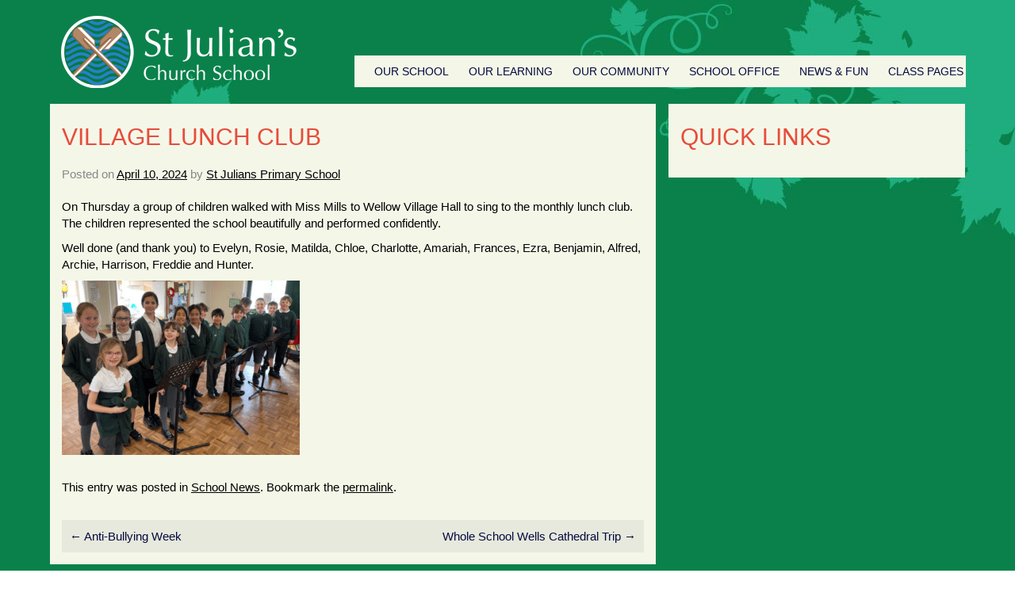

--- FILE ---
content_type: text/html; charset=UTF-8
request_url: https://www.stjuliansprimary.co.uk/village-lunch-club/
body_size: 14753
content:
<!DOCTYPE html><html lang="en-GB"><head><script data-no-optimize="1">var litespeed_docref=sessionStorage.getItem("litespeed_docref");litespeed_docref&&(Object.defineProperty(document,"referrer",{get:function(){return litespeed_docref}}),sessionStorage.removeItem("litespeed_docref"));</script> <meta charset="UTF-8" /><meta http-equiv="X-UA-Compatible" content="IE=edge"><meta name="viewport" content="width=device-width, initial-scale=1"><link rel="profile" href="https://gmpg.org/xfn/11" />
 <script type="litespeed/javascript" data-src="https://kit.fontawesome.com/1c8af489cb.js" crossorigin="anonymous"></script> <link rel="pingback" href="https://www.stjuliansprimary.co.uk/xmlrpc.php" /><meta name='robots' content='index, follow, max-image-preview:large, max-snippet:-1, max-video-preview:-1' /><title>Village Lunch Club - St Julian&#039;s Church School</title><link rel="canonical" href="https://www.stjuliansprimary.co.uk/village-lunch-club/" /><meta property="og:locale" content="en_GB" /><meta property="og:type" content="article" /><meta property="og:title" content="Village Lunch Club - St Julian&#039;s Church School" /><meta property="og:description" content="On Thursday a group of children walked with Miss Mills to Wellow Village Hall to sing to the monthly lunch club. The children represented the school beautifully and performed confidently. Well done (and thank you) &hellip;" /><meta property="og:url" content="https://www.stjuliansprimary.co.uk/village-lunch-club/" /><meta property="og:site_name" content="St Julian&#039;s Church School" /><meta property="article:publisher" content="https://www.facebook.com/St-Julians-Church-Primary-Wellow-365152613523056/" /><meta property="article:published_time" content="2024-04-10T12:24:19+00:00" /><meta property="article:modified_time" content="2025-05-14T09:43:09+00:00" /><meta property="og:image" content="https://www.stjuliansprimary.co.uk/wp-content/uploads/2024/04/Lunch-Club.png" /><meta property="og:image:width" content="700" /><meta property="og:image:height" content="514" /><meta property="og:image:type" content="image/png" /><meta name="author" content="St Julians Primary School" /><meta name="twitter:card" content="summary_large_image" /><meta name="twitter:label1" content="Written by" /><meta name="twitter:data1" content="St Julians Primary School" /><meta name="twitter:label2" content="Estimated reading time" /><meta name="twitter:data2" content="1 minute" /> <script type="application/ld+json" class="yoast-schema-graph">{"@context":"https://schema.org","@graph":[{"@type":"Article","@id":"https://www.stjuliansprimary.co.uk/village-lunch-club/#article","isPartOf":{"@id":"https://www.stjuliansprimary.co.uk/village-lunch-club/"},"author":{"name":"St Julians Primary School","@id":"https://www.stjuliansprimary.co.uk/#/schema/person/45dfe4fc32f0b9d54a30eef04421fc91"},"headline":"Village Lunch Club","datePublished":"2024-04-10T12:24:19+00:00","dateModified":"2025-05-14T09:43:09+00:00","mainEntityOfPage":{"@id":"https://www.stjuliansprimary.co.uk/village-lunch-club/"},"wordCount":54,"publisher":{"@id":"https://www.stjuliansprimary.co.uk/#organization"},"image":{"@id":"https://www.stjuliansprimary.co.uk/village-lunch-club/#primaryimage"},"thumbnailUrl":"https://www.stjuliansprimary.co.uk/wp-content/uploads/2024/04/Lunch-Club.png","articleSection":["School News"],"inLanguage":"en-GB"},{"@type":"WebPage","@id":"https://www.stjuliansprimary.co.uk/village-lunch-club/","url":"https://www.stjuliansprimary.co.uk/village-lunch-club/","name":"Village Lunch Club - St Julian&#039;s Church School","isPartOf":{"@id":"https://www.stjuliansprimary.co.uk/#website"},"primaryImageOfPage":{"@id":"https://www.stjuliansprimary.co.uk/village-lunch-club/#primaryimage"},"image":{"@id":"https://www.stjuliansprimary.co.uk/village-lunch-club/#primaryimage"},"thumbnailUrl":"https://www.stjuliansprimary.co.uk/wp-content/uploads/2024/04/Lunch-Club.png","datePublished":"2024-04-10T12:24:19+00:00","dateModified":"2025-05-14T09:43:09+00:00","breadcrumb":{"@id":"https://www.stjuliansprimary.co.uk/village-lunch-club/#breadcrumb"},"inLanguage":"en-GB","potentialAction":[{"@type":"ReadAction","target":["https://www.stjuliansprimary.co.uk/village-lunch-club/"]}]},{"@type":"ImageObject","inLanguage":"en-GB","@id":"https://www.stjuliansprimary.co.uk/village-lunch-club/#primaryimage","url":"https://www.stjuliansprimary.co.uk/wp-content/uploads/2024/04/Lunch-Club.png","contentUrl":"https://www.stjuliansprimary.co.uk/wp-content/uploads/2024/04/Lunch-Club.png","width":700,"height":514},{"@type":"BreadcrumbList","@id":"https://www.stjuliansprimary.co.uk/village-lunch-club/#breadcrumb","itemListElement":[{"@type":"ListItem","position":1,"name":"Home","item":"https://www.stjuliansprimary.co.uk/"},{"@type":"ListItem","position":2,"name":"Village Lunch Club"}]},{"@type":"WebSite","@id":"https://www.stjuliansprimary.co.uk/#website","url":"https://www.stjuliansprimary.co.uk/","name":"St Julian&#039;s Church School","description":"Inspiring everyone to achieve","publisher":{"@id":"https://www.stjuliansprimary.co.uk/#organization"},"potentialAction":[{"@type":"SearchAction","target":{"@type":"EntryPoint","urlTemplate":"https://www.stjuliansprimary.co.uk/?s={search_term_string}"},"query-input":{"@type":"PropertyValueSpecification","valueRequired":true,"valueName":"search_term_string"}}],"inLanguage":"en-GB"},{"@type":"Organization","@id":"https://www.stjuliansprimary.co.uk/#organization","name":"St Julian's Church School","url":"https://www.stjuliansprimary.co.uk/","logo":{"@type":"ImageObject","inLanguage":"en-GB","@id":"https://www.stjuliansprimary.co.uk/#/schema/logo/image/","url":"https://www.stjuliansprimary.co.uk/wp-content/uploads/2020/03/logo.png","contentUrl":"https://www.stjuliansprimary.co.uk/wp-content/uploads/2020/03/logo.png","width":298,"height":91,"caption":"St Julian's Church School"},"image":{"@id":"https://www.stjuliansprimary.co.uk/#/schema/logo/image/"},"sameAs":["https://www.facebook.com/St-Julians-Church-Primary-Wellow-365152613523056/"]},{"@type":"Person","@id":"https://www.stjuliansprimary.co.uk/#/schema/person/45dfe4fc32f0b9d54a30eef04421fc91","name":"St Julians Primary School","image":{"@type":"ImageObject","inLanguage":"en-GB","@id":"https://www.stjuliansprimary.co.uk/#/schema/person/image/","url":"https://www.stjuliansprimary.co.uk/wp-content/litespeed/avatar/0399f39187a2fc97845148761bcdec6b.jpg?ver=1768902320","contentUrl":"https://www.stjuliansprimary.co.uk/wp-content/litespeed/avatar/0399f39187a2fc97845148761bcdec6b.jpg?ver=1768902320","caption":"St Julians Primary School"},"url":"https://www.stjuliansprimary.co.uk/author/stjulians/"}]}</script> <link rel="alternate" type="application/rss+xml" title="St Julian&#039;s Church School &raquo; Feed" href="https://www.stjuliansprimary.co.uk/feed/" /><link rel="alternate" type="application/rss+xml" title="St Julian&#039;s Church School &raquo; Comments Feed" href="https://www.stjuliansprimary.co.uk/comments/feed/" /><link rel="alternate" title="oEmbed (JSON)" type="application/json+oembed" href="https://www.stjuliansprimary.co.uk/wp-json/oembed/1.0/embed?url=https%3A%2F%2Fwww.stjuliansprimary.co.uk%2Fvillage-lunch-club%2F" /><link rel="alternate" title="oEmbed (XML)" type="text/xml+oembed" href="https://www.stjuliansprimary.co.uk/wp-json/oembed/1.0/embed?url=https%3A%2F%2Fwww.stjuliansprimary.co.uk%2Fvillage-lunch-club%2F&#038;format=xml" /><style id='wp-img-auto-sizes-contain-inline-css' type='text/css'>img:is([sizes=auto i],[sizes^="auto," i]){contain-intrinsic-size:3000px 1500px}
/*# sourceURL=wp-img-auto-sizes-contain-inline-css */</style><style id="litespeed-ccss">html{font-family:sans-serif;-webkit-text-size-adjust:100%;-ms-text-size-adjust:100%}body{margin:0}nav{display:block}a{background-color:transparent}strong{font-weight:700}h1{margin:.67em 0;font-size:2em}img{border:0}button{margin:0;font:inherit;color:inherit}button{overflow:visible}button{text-transform:none}button{-webkit-appearance:button}button::-moz-focus-inner{padding:0;border:0}*{-webkit-box-sizing:border-box;-moz-box-sizing:border-box;box-sizing:border-box}:after,:before{-webkit-box-sizing:border-box;-moz-box-sizing:border-box;box-sizing:border-box}html{font-size:10px}body{font-family:"Helvetica Neue",Helvetica,Arial,sans-serif;font-size:14px;line-height:1.42857143;color:#333;background-color:#fff}button{font-family:inherit;font-size:inherit;line-height:inherit}a{color:#337ab7;text-decoration:none}img{vertical-align:middle}.img-responsive{display:block;max-width:100%;height:auto}h1{font-family:inherit;font-weight:500;line-height:1.1;color:inherit}h1{margin-top:20px;margin-bottom:10px}h1{font-size:36px}p{margin:0 0 10px}.text-left{text-align:left}.text-right{text-align:right}ul{margin-top:0;margin-bottom:10px}ul ul{margin-bottom:0}.container{padding-right:15px;padding-left:15px;margin-right:auto;margin-left:auto}@media (min-width:768px){.container{width:750px}}@media (min-width:992px){.container{width:970px}}@media (min-width:1200px){.container{width:1170px}}.row{margin-right:-15px;margin-left:-15px}.col-md-4,.col-md-8,.col-sm-12,.col-sm-4,.col-sm-6,.col-sm-8,.col-xs-6{position:relative;min-height:1px;padding-right:15px;padding-left:15px}.col-xs-6{float:left}.col-xs-6{width:50%}@media (min-width:768px){.col-sm-12,.col-sm-4,.col-sm-6,.col-sm-8{float:left}.col-sm-12{width:100%}.col-sm-8{width:66.66666667%}.col-sm-6{width:50%}.col-sm-4{width:33.33333333%}}@media (min-width:992px){.col-md-4,.col-md-8{float:left}.col-md-8{width:66.66666667%}.col-md-4{width:33.33333333%}}.btn{display:inline-block;padding:6px 12px;margin-bottom:0;font-size:14px;font-weight:400;line-height:1.42857143;text-align:center;white-space:nowrap;vertical-align:middle;-ms-touch-action:manipulation;touch-action:manipulation;background-image:none;border:1px solid transparent;border-radius:4px}.collapse{display:none}.caret{display:inline-block;width:0;height:0;margin-left:2px;vertical-align:middle;border-top:4px dashed;border-top:4px solid;border-right:4px solid transparent;border-left:4px solid transparent}.dropdown{position:relative}.dropdown-menu{position:absolute;top:100%;left:0;z-index:1000;display:none;float:left;min-width:160px;padding:5px 0;margin:2px 0 0;font-size:14px;text-align:left;list-style:none;background-color:#fff;-webkit-background-clip:padding-box;background-clip:padding-box;border:1px solid #ccc;border:1px solid rgba(0,0,0,.15);border-radius:4px;-webkit-box-shadow:0 6px 12px rgba(0,0,0,.175);box-shadow:0 6px 12px rgba(0,0,0,.175)}.dropdown-menu>li>a{display:block;padding:3px 20px;clear:both;font-weight:400;line-height:1.42857143;color:#333;white-space:nowrap}.nav{padding-left:0;margin-bottom:0;list-style:none}.nav>li{position:relative;display:block}.nav>li>a{position:relative;display:block;padding:10px 15px}.navbar{position:relative;min-height:50px;margin-bottom:20px;border:1px solid transparent}@media (min-width:768px){.navbar{border-radius:4px}}@media (min-width:768px){.navbar-header{float:left}}.navbar-collapse{padding-right:15px;padding-left:15px;overflow-x:visible;-webkit-overflow-scrolling:touch;border-top:1px solid transparent;-webkit-box-shadow:inset 0 1px 0 rgba(255,255,255,.1);box-shadow:inset 0 1px 0 rgba(255,255,255,.1)}@media (min-width:768px){.navbar-collapse{width:auto;border-top:0;-webkit-box-shadow:none;box-shadow:none}.navbar-collapse.collapse{display:block!important;height:auto!important;padding-bottom:0;overflow:visible!important}}.navbar-toggle{position:relative;float:right;padding:9px 10px;margin-top:8px;margin-right:15px;margin-bottom:8px;background-color:transparent;background-image:none;border:1px solid transparent;border-radius:4px}@media (min-width:768px){.navbar-toggle{display:none}}.navbar-nav{margin:7.5px -15px}.navbar-nav>li>a{padding-top:10px;padding-bottom:10px;line-height:20px}@media (min-width:768px){.navbar-nav{float:left;margin:0}.navbar-nav>li{float:left}.navbar-nav>li>a{padding-top:15px;padding-bottom:15px}}.navbar-nav>li>.dropdown-menu{margin-top:0;border-top-left-radius:0;border-top-right-radius:0}.container:after,.container:before,.nav:after,.nav:before,.navbar-collapse:after,.navbar-collapse:before,.navbar-header:after,.navbar-header:before,.navbar:after,.navbar:before,.row:after,.row:before{display:table;content:" "}.container:after,.nav:after,.navbar-collapse:after,.navbar-header:after,.navbar:after,.row:after{clear:both}@-ms-viewport{width:device-width}.visible-sm,.visible-xs{display:none!important}@media (max-width:767px){.visible-xs{display:block!important}}@media (min-width:768px) and (max-width:991px){.visible-sm{display:block!important}}body,html{font-family:'Ubuntu',sans-serif;font-weight:400;color:#000;font-size:15px}body{overflow-x:hidden;background-image:url("/wp-content/themes/stjulians/images/body-bg.jpg");background-repeat:no-repeat;background-position:top;background-attachment:fixed}a{color:#000}.reset{padding:0;margin:0}.clear-fix{clear:both}.header{padding-left:8px;padding-right:8px}.header-gutter{margin-left:0;margin-right:0}@media (min-width:992px){.header-gutter{margin-left:7px;margin-right:7px}}#logo{text-align:center;margin-top:30px}#logo img{display:inline}@media (min-width:992px){#logo{text-align:left;margin-top:0}}.navbar{margin-bottom:0}.navbar-nav{margin:0!important}.navbar-header{background-color:#e6e9dc}#menu{border:none;min-height:40px;background-color:#f4f7e8;margin-top:30px;margin-bottom:15px;border-radius:0}#menu .nav>li>a{color:#060a40;font-size:14px;padding:0 15px;line-height:40px;font-weight:500;text-transform:uppercase}.dropdown-menu{padding:0;border:none;border-radius:0;background-color:#e6e9dc}@media (max-width:991px){.dropdown-menu{width:100%;position:relative}}#menu .dropdown-inner li a{display:block;padding:0 15px;clear:both;line-height:40px;color:#060a40;font-size:14px;font-weight:500;text-transform:uppercase}@media (min-width:992px){#menu .dropdown-inner li a{min-width:240px}}@media (min-width:992px){.header{padding:20px 0}#menu{margin-bottom:0}.navbar-nav>li{margin:0 0 0 15px}#menu .nav{width:100%;padding:0}#menu{margin-top:38px}.navbar-nav>li{margin:0 0 0 12px}#menu .dropdown-menu{margin-left:-13px}#menu .dropdown-inner a{font-size:13px}#menu .nav>li>a{font-size:13px;padding:0}}@media (min-width:1200px){#menu{margin-top:50px}.navbar-nav>li{margin:0 0 0 25px}#menu .nav>li>a{font-size:14px}#menu .dropdown-menu{margin-left:-15px}#menu .dropdown-inner a{font-size:14px}}#menu #category{float:left;padding-left:15px;font-size:14px;font-weight:700;line-height:60px;color:#060a40}#menu .btn-navbar{color:#060a40}.gutter{background-color:#f4f7e8;padding:15px}.page-content{padding-left:8px;padding-right:8px;margin-bottom:15px}.page-content h1{font-size:30px;text-transform:uppercase;color:#e74c3c;margin:10px 0 20px}.page-content p{font-size:15px}.page-content-inner a{text-decoration:underline;font-weight:400}.page-quick-links{padding-left:8px;padding-right:8px}.page-quick-links h1{font-size:30px;text-transform:uppercase;color:#e74c3c;margin:10px 0 20px}.page-quick-links ul{margin:0;padding:0;background-color:#e6e9dc}.page-latest-news{padding-left:8px;padding-right:8px}.page-latest-news h1{font-size:30px;text-transform:uppercase;color:#e74c3c;margin:20px 0 0}.latest-news-block{background-color:#e6e9dc;border:solid 15px #f4f7e8;padding:15px}.entry-meta{padding:0 0 20px}.entry-utility{padding:20px 0 0}.social i{color:#fff;font-size:30px}@media (max-width:991px){.social{display:none}}.caret{display:none}.navigation{background-color:#e6e9dc;color:#fff;padding:10px}.navigation a{color:#060a40;text-decoration:none}.text-left{float:left}.text-right{float:right}span.date{color:#888}@media (max-width:992px){.navbar-header{float:none}.navbar-toggle{display:block}.navbar-collapse{border-top:1px solid transparent;box-shadow:inset 0 1px 0 rgba(255,255,255,.1)}.navbar-collapse.collapse{display:none!important}.navbar-nav{float:none!important;margin-top:7.5px}.navbar-nav>li{float:none}.navbar-nav>li>a{padding-top:10px;padding-bottom:10px}}ul{box-sizing:border-box}.entry-content{counter-reset:footnotes}:root{--wp--preset--font-size--normal:16px;--wp--preset--font-size--huge:42px}body{--wp--preset--color--black:#000;--wp--preset--color--cyan-bluish-gray:#abb8c3;--wp--preset--color--white:#fff;--wp--preset--color--pale-pink:#f78da7;--wp--preset--color--vivid-red:#cf2e2e;--wp--preset--color--luminous-vivid-orange:#ff6900;--wp--preset--color--luminous-vivid-amber:#fcb900;--wp--preset--color--light-green-cyan:#7bdcb5;--wp--preset--color--vivid-green-cyan:#00d084;--wp--preset--color--pale-cyan-blue:#8ed1fc;--wp--preset--color--vivid-cyan-blue:#0693e3;--wp--preset--color--vivid-purple:#9b51e0;--wp--preset--gradient--vivid-cyan-blue-to-vivid-purple:linear-gradient(135deg,rgba(6,147,227,1) 0%,#9b51e0 100%);--wp--preset--gradient--light-green-cyan-to-vivid-green-cyan:linear-gradient(135deg,#7adcb4 0%,#00d082 100%);--wp--preset--gradient--luminous-vivid-amber-to-luminous-vivid-orange:linear-gradient(135deg,rgba(252,185,0,1) 0%,rgba(255,105,0,1) 100%);--wp--preset--gradient--luminous-vivid-orange-to-vivid-red:linear-gradient(135deg,rgba(255,105,0,1) 0%,#cf2e2e 100%);--wp--preset--gradient--very-light-gray-to-cyan-bluish-gray:linear-gradient(135deg,#eee 0%,#a9b8c3 100%);--wp--preset--gradient--cool-to-warm-spectrum:linear-gradient(135deg,#4aeadc 0%,#9778d1 20%,#cf2aba 40%,#ee2c82 60%,#fb6962 80%,#fef84c 100%);--wp--preset--gradient--blush-light-purple:linear-gradient(135deg,#ffceec 0%,#9896f0 100%);--wp--preset--gradient--blush-bordeaux:linear-gradient(135deg,#fecda5 0%,#fe2d2d 50%,#6b003e 100%);--wp--preset--gradient--luminous-dusk:linear-gradient(135deg,#ffcb70 0%,#c751c0 50%,#4158d0 100%);--wp--preset--gradient--pale-ocean:linear-gradient(135deg,#fff5cb 0%,#b6e3d4 50%,#33a7b5 100%);--wp--preset--gradient--electric-grass:linear-gradient(135deg,#caf880 0%,#71ce7e 100%);--wp--preset--gradient--midnight:linear-gradient(135deg,#020381 0%,#2874fc 100%);--wp--preset--font-size--small:13px;--wp--preset--font-size--medium:20px;--wp--preset--font-size--large:36px;--wp--preset--font-size--x-large:42px;--wp--preset--spacing--20:.44rem;--wp--preset--spacing--30:.67rem;--wp--preset--spacing--40:1rem;--wp--preset--spacing--50:1.5rem;--wp--preset--spacing--60:2.25rem;--wp--preset--spacing--70:3.38rem;--wp--preset--spacing--80:5.06rem;--wp--preset--shadow--natural:6px 6px 9px rgba(0,0,0,.2);--wp--preset--shadow--deep:12px 12px 50px rgba(0,0,0,.4);--wp--preset--shadow--sharp:6px 6px 0px rgba(0,0,0,.2);--wp--preset--shadow--outlined:6px 6px 0px -3px rgba(255,255,255,1),6px 6px rgba(0,0,0,1);--wp--preset--shadow--crisp:6px 6px 0px rgba(0,0,0,1)}</style><link rel="preload" data-asynced="1" data-optimized="2" as="style" onload="this.onload=null;this.rel='stylesheet'" href="https://www.stjuliansprimary.co.uk/wp-content/litespeed/ucss/fc4262fd11032449dcdd8ff547f3b4b7.css?ver=a93de" /><script data-optimized="1" type="litespeed/javascript" data-src="https://www.stjuliansprimary.co.uk/wp-content/plugins/litespeed-cache/assets/js/css_async.min.js"></script> <style id='wp-block-library-inline-css' type='text/css'>/*wp_block_styles_on_demand_placeholder:696f658b54d37*/
/*# sourceURL=wp-block-library-inline-css */</style><style id='classic-theme-styles-inline-css' type='text/css'>/*! This file is auto-generated */
.wp-block-button__link{color:#fff;background-color:#32373c;border-radius:9999px;box-shadow:none;text-decoration:none;padding:calc(.667em + 2px) calc(1.333em + 2px);font-size:1.125em}.wp-block-file__button{background:#32373c;color:#fff;text-decoration:none}
/*# sourceURL=/wp-includes/css/classic-themes.min.css */</style> <script type="litespeed/javascript" data-src="https://www.stjuliansprimary.co.uk/wp-includes/js/jquery/jquery.min.js" id="jquery-core-js"></script> <link rel="https://api.w.org/" href="https://www.stjuliansprimary.co.uk/wp-json/" /><link rel="alternate" title="JSON" type="application/json" href="https://www.stjuliansprimary.co.uk/wp-json/wp/v2/posts/6728" /><link rel="EditURI" type="application/rsd+xml" title="RSD" href="https://www.stjuliansprimary.co.uk/xmlrpc.php?rsd" /><link rel='shortlink' href='https://www.stjuliansprimary.co.uk/?p=6728' /> <script type="litespeed/javascript" data-src="https://www.googletagmanager.com/gtag/js?id=G-SYD5TQB8RQ"></script> <script type="litespeed/javascript">window.dataLayer=window.dataLayer||[];function gtag(){dataLayer.push(arguments)}
gtag('js',new Date());gtag('config','G-SYD5TQB8RQ')</script>  <script type="litespeed/javascript" data-src="https://www.googletagmanager.com/gtag/js?id=UA-73762972-14"></script> <script type="litespeed/javascript">window.dataLayer=window.dataLayer||[];function gtag(){dataLayer.push(arguments)}
gtag('js',new Date());gtag('config','UA-73762972-14')</script> <link rel="icon" href="https://www.stjuliansprimary.co.uk/wp-content/uploads/2020/03/favicon.png" type="image/png"/><div class="eckho-status" style="display:none;"></div></head><body data-rsssl=1><div class="container header"><div class="row header-gutter"><div class="col-sm-12 col-md-4"><div id="logo">
<a href="https://www.stjuliansprimary.co.uk"><img data-lazyloaded="1" src="[data-uri]" width="298" height="91" data-src="https://www.stjuliansprimary.co.uk/wp-content/themes/stjulians/images/logo.png" alt="Shoscombe Primary School" class="img-responsive" /></a></div></div><div class="col-sm-12 col-md-8 reset"><div class="social">
<a href="https://www.facebook.com/St-Julians-Church-Primary-Wellow-365152613523056/" target="_blank" style="float:right;"><i class="fa fa-facebook-official" aria-hidden="true"></i></a></div><nav id="menu" class="navbar"><div class="navbar-header"><span id="category" class="visible-xs visible-sm">Menu</span>
<button type="button" class="btn btn-navbar navbar-toggle" data-toggle="collapse" data-target=".navbar-ex1-collapse"><i class="fa fa-bars"></i></button></div><div class="collapse navbar-collapse navbar-ex1-collapse reset"><ul id="menu-top-menu" class="nav navbar-nav reset"><li id="menu-item-4007" class="menu-item menu-item-type-post_type menu-item-object-page menu-item-has-children menu-item-4007 dropdown"><a title="Our School" href="#" data-toggle="dropdown" class="dropdown-toggle" aria-haspopup="true">Our School <span class="caret"></span></a><ul role="menu" class=" dropdown-menu dropdown-inner"><li id="menu-item-4040" class="menu-item menu-item-type-post_type menu-item-object-page menu-item-4040"><a title="Welcome" href="https://www.stjuliansprimary.co.uk/our-school/welcome/">Welcome</a></li><li id="menu-item-4011" class="menu-item menu-item-type-post_type menu-item-object-page menu-item-4011"><a title="Our Building &#038; History" href="https://www.stjuliansprimary.co.uk/our-school/our-building-history/">Our Building &#038; History</a></li><li id="menu-item-4039" class="menu-item menu-item-type-post_type menu-item-object-page menu-item-4039"><a title="Our Vision &#038; Values" href="https://www.stjuliansprimary.co.uk/our-school/vision-values/">Our Vision &#038; Values</a></li><li id="menu-item-4010" class="menu-item menu-item-type-post_type menu-item-object-page menu-item-4010"><a title="Ofsted &#038; SIAMS" href="https://www.stjuliansprimary.co.uk/our-school/ofsted-siams/">Ofsted &#038; SIAMS</a></li><li id="menu-item-4014" class="menu-item menu-item-type-post_type menu-item-object-page menu-item-4014"><a title="Key Stage Assessment Results" href="https://www.stjuliansprimary.co.uk/our-school/results/">Key Stage Assessment Results</a></li><li id="menu-item-4034" class="menu-item menu-item-type-post_type menu-item-object-page menu-item-4034"><a title="School Development" href="https://www.stjuliansprimary.co.uk/our-school/school-development/">School Development</a></li><li id="menu-item-4012" class="menu-item menu-item-type-post_type menu-item-object-page menu-item-4012"><a title="Positive Behaviour In Our School" href="https://www.stjuliansprimary.co.uk/our-school/positive-behaviour-in-our-school/">Positive Behaviour In Our School</a></li><li id="menu-item-5735" class="menu-item menu-item-type-post_type menu-item-object-page menu-item-5735"><a title="Personal Development and Wellbeing" href="https://www.stjuliansprimary.co.uk/our-school/personal-development-and-wellbeing/">Personal Development and Wellbeing</a></li><li id="menu-item-5983" class="menu-item menu-item-type-post_type menu-item-object-page menu-item-5983"><a title="British Values" href="https://www.stjuliansprimary.co.uk/our-school/british-values/">British Values</a></li><li id="menu-item-5788" class="menu-item menu-item-type-post_type menu-item-object-page menu-item-5788"><a title="OPAL PLAY" href="https://www.stjuliansprimary.co.uk/our-school/opal/">OPAL PLAY</a></li><li id="menu-item-4009" class="menu-item menu-item-type-post_type menu-item-object-page menu-item-4009"><a title="Equalities" href="https://www.stjuliansprimary.co.uk/our-school/equalities/">Equalities</a></li><li id="menu-item-4013" class="menu-item menu-item-type-post_type menu-item-object-page menu-item-4013"><a title="Pupil Premium" href="https://www.stjuliansprimary.co.uk/our-school/pupil-premium/">Pupil Premium</a></li><li id="menu-item-4015" class="menu-item menu-item-type-post_type menu-item-object-page menu-item-4015"><a title="Safeguarding" href="https://www.stjuliansprimary.co.uk/our-school/safeguarding/">Safeguarding</a></li><li id="menu-item-4035" class="menu-item menu-item-type-post_type menu-item-object-page menu-item-4035"><a title="SEN, Disability &#038; Inclusion" href="https://www.stjuliansprimary.co.uk/our-school/sen-disability-inclusion/">SEN, Disability &#038; Inclusion</a></li><li id="menu-item-4036" class="menu-item menu-item-type-post_type menu-item-object-page menu-item-4036"><a title="Sports Premium" href="https://www.stjuliansprimary.co.uk/our-school/sports-premium/">Sports Premium</a></li></ul></li><li id="menu-item-3996" class="menu-item menu-item-type-post_type menu-item-object-page menu-item-has-children menu-item-3996 dropdown"><a title="Our Learning" href="#" data-toggle="dropdown" class="dropdown-toggle" aria-haspopup="true">Our Learning <span class="caret"></span></a><ul role="menu" class=" dropdown-menu dropdown-inner"><li id="menu-item-4002" class="menu-item menu-item-type-post_type menu-item-object-page menu-item-4002"><a title="Our Curriculum" href="https://www.stjuliansprimary.co.uk/our-learning/our-curriculum/">Our Curriculum</a></li><li id="menu-item-3998" class="menu-item menu-item-type-post_type menu-item-object-page menu-item-3998"><a title="EYFS" href="https://www.stjuliansprimary.co.uk/our-learning/eyfs/">EYFS</a></li><li id="menu-item-4006" class="menu-item menu-item-type-post_type menu-item-object-page menu-item-4006"><a title="Reading" href="https://www.stjuliansprimary.co.uk/our-learning/reading/">Reading</a></li><li id="menu-item-4044" class="menu-item menu-item-type-post_type menu-item-object-page menu-item-4044"><a title="Writing" href="https://www.stjuliansprimary.co.uk/our-learning/writing/">Writing</a></li><li id="menu-item-4003" class="menu-item menu-item-type-post_type menu-item-object-page menu-item-4003"><a title="Phonics" href="https://www.stjuliansprimary.co.uk/our-learning/phonics/">Phonics</a></li><li id="menu-item-4000" class="menu-item menu-item-type-post_type menu-item-object-page menu-item-4000"><a title="Maths" href="https://www.stjuliansprimary.co.uk/our-learning/maths/">Maths</a></li><li id="menu-item-4042" class="menu-item menu-item-type-post_type menu-item-object-page menu-item-4042"><a title="Science" href="https://www.stjuliansprimary.co.uk/our-learning/science/">Science</a></li><li id="menu-item-5742" class="menu-item menu-item-type-post_type menu-item-object-page menu-item-5742"><a title="History" href="https://www.stjuliansprimary.co.uk/our-learning/history-and-geography/">History</a></li><li id="menu-item-6149" class="menu-item menu-item-type-post_type menu-item-object-page menu-item-6149"><a title="Geography" href="https://www.stjuliansprimary.co.uk/our-learning/geography/">Geography</a></li><li id="menu-item-3997" class="menu-item menu-item-type-post_type menu-item-object-page menu-item-3997"><a title="Computing &#038; E-safety" href="https://www.stjuliansprimary.co.uk/our-learning/computing-e-safety/">Computing &#038; E-safety</a></li><li id="menu-item-4005" class="menu-item menu-item-type-post_type menu-item-object-page menu-item-4005"><a title="Religious Education" href="https://www.stjuliansprimary.co.uk/our-learning/re/">Religious Education</a></li><li id="menu-item-4043" class="menu-item menu-item-type-post_type menu-item-object-page menu-item-4043"><a title="Physical Education" href="https://www.stjuliansprimary.co.uk/our-learning/sport/">Physical Education</a></li><li id="menu-item-4004" class="menu-item menu-item-type-post_type menu-item-object-page menu-item-4004"><a title="PSHE &#038; RSE" href="https://www.stjuliansprimary.co.uk/our-learning/pshe-british-values/">PSHE &#038; RSE</a></li><li id="menu-item-4001" class="menu-item menu-item-type-post_type menu-item-object-page menu-item-4001"><a title="Music, Singing &#038; The Arts" href="https://www.stjuliansprimary.co.uk/our-learning/music-singing-the-arts/">Music, Singing &#038; The Arts</a></li><li id="menu-item-3999" class="menu-item menu-item-type-post_type menu-item-object-page menu-item-3999"><a title="Foreign Languages" href="https://www.stjuliansprimary.co.uk/our-learning/languages/">Foreign Languages</a></li></ul></li><li id="menu-item-3984" class="menu-item menu-item-type-post_type menu-item-object-page menu-item-has-children menu-item-3984 dropdown"><a title="Our Community" href="#" data-toggle="dropdown" class="dropdown-toggle" aria-haspopup="true">Our Community <span class="caret"></span></a><ul role="menu" class=" dropdown-menu dropdown-inner"><li id="menu-item-3987" class="menu-item menu-item-type-post_type menu-item-object-page menu-item-3987"><a title="Branching out with our Multiple Academy Trust" href="https://www.stjuliansprimary.co.uk/our-community/branching-out-with-our-multiple-academy-trust/">Branching out with our Multiple Academy Trust</a></li><li id="menu-item-3985" class="menu-item menu-item-type-post_type menu-item-object-page menu-item-3985"><a title="Branching out Internationally: Erasmus &#038; e-Twinning" href="https://www.stjuliansprimary.co.uk/our-community/branching-out-internationally-erasmus-2018-2020/">Branching out Internationally: Erasmus &#038; e-Twinning</a></li><li id="menu-item-3988" class="menu-item menu-item-type-post_type menu-item-object-page menu-item-3988"><a title="Community Links" href="https://www.stjuliansprimary.co.uk/our-community/community-links/">Community Links</a></li><li id="menu-item-5977" class="menu-item menu-item-type-post_type menu-item-object-page menu-item-5977"><a title="Positive Mental Health and Wellbeing – community links" href="https://www.stjuliansprimary.co.uk/our-community/positive-mental-health-and-wellbeing-community-links/">Positive Mental Health and Wellbeing – community links</a></li><li id="menu-item-3991" class="menu-item menu-item-type-post_type menu-item-object-page menu-item-3991"><a title="Feedback" href="https://www.stjuliansprimary.co.uk/our-community/feedback/">Feedback</a></li><li id="menu-item-3992" class="menu-item menu-item-type-post_type menu-item-object-page menu-item-3992"><a title="Governors" href="https://www.stjuliansprimary.co.uk/our-community/governors/">Governors</a></li><li id="menu-item-3993" class="menu-item menu-item-type-post_type menu-item-object-page menu-item-3993"><a title="Helping in School" href="https://www.stjuliansprimary.co.uk/our-community/helping-in-school/">Helping in School</a></li><li id="menu-item-3994" class="menu-item menu-item-type-post_type menu-item-object-page menu-item-3994"><a title="PTA" href="https://www.stjuliansprimary.co.uk/our-community/pta/">PTA</a></li><li id="menu-item-3995" class="menu-item menu-item-type-post_type menu-item-object-page menu-item-3995"><a title="Pupil Voice" href="https://www.stjuliansprimary.co.uk/our-community/pupil-voice/">Pupil Voice</a></li></ul></li><li id="menu-item-4024" class="menu-item menu-item-type-post_type menu-item-object-page menu-item-has-children menu-item-4024 dropdown"><a title="School Office" href="#" data-toggle="dropdown" class="dropdown-toggle" aria-haspopup="true">School Office <span class="caret"></span></a><ul role="menu" class=" dropdown-menu dropdown-inner"><li id="menu-item-4008" class="menu-item menu-item-type-post_type menu-item-object-page menu-item-4008"><a title="Admissions &#038; Open Days" href="https://www.stjuliansprimary.co.uk/our-school/admissions/">Admissions &#038; Open Days</a></li><li id="menu-item-4037" class="menu-item menu-item-type-post_type menu-item-object-page menu-item-4037"><a title="Starting School &#038; Settling In" href="https://www.stjuliansprimary.co.uk/our-school/starting-school/">Starting School &#038; Settling In</a></li><li id="menu-item-4041" class="menu-item menu-item-type-post_type menu-item-object-page menu-item-4041"><a title="Who’s Who" href="https://www.stjuliansprimary.co.uk/our-school/whos-who/">Who’s Who</a></li><li id="menu-item-4028" class="menu-item menu-item-type-post_type menu-item-object-page menu-item-4028"><a title="Term Dates" href="https://www.stjuliansprimary.co.uk/school-office/term-dates/">Term Dates</a></li><li id="menu-item-4038" class="menu-item menu-item-type-post_type menu-item-object-page menu-item-4038"><a title="The School Day" href="https://www.stjuliansprimary.co.uk/our-school/the-school-day/">The School Day</a></li><li id="menu-item-4016" class="menu-item menu-item-type-post_type menu-item-object-page menu-item-4016"><a title="Attendance" href="https://www.stjuliansprimary.co.uk/school-office/attendance/">Attendance</a></li><li id="menu-item-4017" class="menu-item menu-item-type-post_type menu-item-object-page menu-item-4017"><a title="Bad Weather Opening" href="https://www.stjuliansprimary.co.uk/school-office/bad-weather-opening/">Bad Weather Opening</a></li><li id="menu-item-4021" class="menu-item menu-item-type-post_type menu-item-object-page menu-item-4021"><a title="Pay Online" href="https://www.stjuliansprimary.co.uk/school-office/pay-online/">Pay Online</a></li><li id="menu-item-4022" class="menu-item menu-item-type-post_type menu-item-object-page menu-item-4022"><a title="Policies and Procedures" href="https://www.stjuliansprimary.co.uk/school-office/policies-and-procedures/">Policies and Procedures</a></li><li id="menu-item-4025" class="menu-item menu-item-type-post_type menu-item-object-page menu-item-4025"><a title="School Lunches &#8211; SchoolGrid" href="https://www.stjuliansprimary.co.uk/school-office/school-lunches/">School Lunches &#8211; SchoolGrid</a></li><li id="menu-item-4026" class="menu-item menu-item-type-post_type menu-item-object-page menu-item-4026"><a title="Free School Meals" href="https://www.stjuliansprimary.co.uk/school-office/school-meals/">Free School Meals</a></li><li id="menu-item-4879" class="menu-item menu-item-type-post_type menu-item-object-page menu-item-4879"><a title="Breakfast Club" href="https://www.stjuliansprimary.co.uk/our-school/breakfast-club/">Breakfast Club</a></li><li id="menu-item-5747" class="menu-item menu-item-type-post_type menu-item-object-page menu-item-5747"><a title="After School Club" href="https://www.stjuliansprimary.co.uk/school-office/after-school-club/">After School Club</a></li><li id="menu-item-4029" class="menu-item menu-item-type-post_type menu-item-object-page menu-item-4029"><a title="Uniform" href="https://www.stjuliansprimary.co.uk/school-office/uniform/">Uniform</a></li><li id="menu-item-4030" class="menu-item menu-item-type-post_type menu-item-object-page menu-item-4030"><a title="Vacancies" href="https://www.stjuliansprimary.co.uk/school-office/vacancies/">Vacancies</a></li><li id="menu-item-4019" class="menu-item menu-item-type-post_type menu-item-object-page menu-item-4019"><a title="Contact Us" href="https://www.stjuliansprimary.co.uk/school-office/contact-us/">Contact Us</a></li></ul></li><li id="menu-item-3979" class="menu-item menu-item-type-post_type menu-item-object-page menu-item-has-children menu-item-3979 dropdown"><a title="News &#038; Fun" href="#" data-toggle="dropdown" class="dropdown-toggle" aria-haspopup="true">News &#038; Fun <span class="caret"></span></a><ul role="menu" class=" dropdown-menu dropdown-inner"><li id="menu-item-3981" class="menu-item menu-item-type-post_type menu-item-object-page menu-item-3981"><a title="Music Lessons" href="https://www.stjuliansprimary.co.uk/news-fun/music-lessons/">Music Lessons</a></li><li id="menu-item-3982" class="menu-item menu-item-type-post_type menu-item-object-page menu-item-3982"><a title="Newsletters" href="https://www.stjuliansprimary.co.uk/news-fun/newsletters/">Newsletters</a></li><li id="menu-item-3983" class="menu-item menu-item-type-post_type menu-item-object-page menu-item-3983"><a title="Performances" href="https://www.stjuliansprimary.co.uk/news-fun/performances/">Performances</a></li><li id="menu-item-4032" class="menu-item menu-item-type-post_type menu-item-object-page menu-item-4032"><a title="School Clubs" href="https://www.stjuliansprimary.co.uk/news-fun/school-clubs/">School Clubs</a></li><li id="menu-item-4050" class="menu-item menu-item-type-taxonomy menu-item-object-category current-post-ancestor current-menu-parent current-post-parent menu-item-4050"><a title="School News" href="https://www.stjuliansprimary.co.uk/category/school-news/">School News</a></li><li id="menu-item-4033" class="menu-item menu-item-type-post_type menu-item-object-page menu-item-4033"><a title="Theme Weeks" href="https://www.stjuliansprimary.co.uk/news-fun/theme-weeks/">Theme Weeks</a></li></ul></li><li id="menu-item-3974" class="menu-item menu-item-type-post_type menu-item-object-page menu-item-has-children menu-item-3974 dropdown"><a title="Class Pages" href="#" data-toggle="dropdown" class="dropdown-toggle" aria-haspopup="true">Class Pages <span class="caret"></span></a><ul role="menu" class=" dropdown-menu dropdown-inner"><li id="menu-item-3975" class="menu-item menu-item-type-post_type menu-item-object-page menu-item-3975"><a title="Beech Class – Year 3/4" href="https://www.stjuliansprimary.co.uk/class-pages/beech-class-year-3-4/">Beech Class – Year 3/4</a></li><li id="menu-item-3976" class="menu-item menu-item-type-post_type menu-item-object-page menu-item-3976"><a title="Chestnut Class – Year 1/ 2" href="https://www.stjuliansprimary.co.uk/class-pages/chestnut-class-year-1-2/">Chestnut Class – Year 1/ 2</a></li><li id="menu-item-3977" class="menu-item menu-item-type-post_type menu-item-object-page menu-item-3977"><a title="Oak Class – Reception" href="https://www.stjuliansprimary.co.uk/class-pages/oak-class-reception/">Oak Class – Reception</a></li><li id="menu-item-4045" class="menu-item menu-item-type-post_type menu-item-object-page menu-item-4045"><a title="Sycamore Class – Year 5/6" href="https://www.stjuliansprimary.co.uk/class-pages/sycamore-class-year-5-6/">Sycamore Class – Year 5/6</a></li></ul></li></ul></div></div></nav></div></div></div><div class="container"><div class="row"><div class="col-sm-8 page-content"><div class="gutter unifyheight"><div class="page-content-inner"><div id="post-6728" class="post-6728 post type-post status-publish format-standard has-post-thumbnail hentry category-school-news"><h1 class="entry-title">Village Lunch Club</h1><div class="entry-meta">
<span class="date"><span class="meta-prep meta-prep-author">Posted on</span> <a href="https://www.stjuliansprimary.co.uk/village-lunch-club/" title="12:24 pm" rel="bookmark"><span class="entry-date">April 10, 2024</span></a> <span class="meta-sep">by</span> <span class="author vcard"><a class="url fn n" href="https://www.stjuliansprimary.co.uk/author/stjulians/" title="View all posts by St Julians Primary School">St Julians Primary School</a></span></span></div><div class="entry-content"><p>On Thursday a group of children walked with Miss Mills to Wellow Village Hall to sing to the monthly lunch club. The children represented the school beautifully and performed confidently.</p><p>Well done (and thank you) to Evelyn, Rosie, Matilda, Chloe, Charlotte, Amariah, Frances, Ezra, Benjamin, Alfred, Archie, Harrison, Freddie and Hunter.</p><p><a href="https://www.stjuliansprimary.co.uk/wp-content/uploads/2024/04/Lunch-Club.png"><img data-lazyloaded="1" src="[data-uri]" fetchpriority="high" decoding="async" class="alignnone size-medium wp-image-6729" data-src="https://www.stjuliansprimary.co.uk/wp-content/uploads/2024/04/Lunch-Club-300x220.png" alt="" width="300" height="220" data-srcset="https://www.stjuliansprimary.co.uk/wp-content/uploads/2024/04/Lunch-Club-300x220.png 300w, https://www.stjuliansprimary.co.uk/wp-content/uploads/2024/04/Lunch-Club.png 700w" data-sizes="(max-width: 300px) 100vw, 300px" /></a></p></div><div class="entry-utility" style="clear:both;">
This entry was posted in <a href="https://www.stjuliansprimary.co.uk/category/school-news/" rel="category tag">School News</a>. Bookmark the <a href="https://www.stjuliansprimary.co.uk/village-lunch-club/" title="Permalink to Village Lunch Club" rel="bookmark">permalink</a>.</div><p>&nbsp;</p></div><div id="nav-below" class="navigation"><div class="nav-previous text-left"><a href="https://www.stjuliansprimary.co.uk/anti-bullying-week/" rel="prev"><span class="meta-nav">&larr;</span> Anti-Bullying Week</a></div><div class="nav-next text-right"><a href="https://www.stjuliansprimary.co.uk/whole-school-wells-cathedral-trip/" rel="next">Whole School Wells Cathedral Trip <span class="meta-nav">&rarr;</span></a></div><div class="clear-fix"></div></div><div style="clear:both;"></div></div></div></div><div class="col-sm-4 page-quick-links"><div class="gutter unifyheight"><h1>Quick Links</h1><ul></ul></div></div></div></div><div class="container page-latest-news"><div class="gutter"><div class="row"><div class="col-sm-12"><h1>More News Articles</h1></div></div><div class="row"><div class="col-xs-6 col-sm-6 col-md-4 latest-news-block unifyheight">
<a href="https://www.stjuliansprimary.co.uk/ten-pin-bowling/">
<img data-lazyloaded="1" src="[data-uri]" width="400" height="250" data-src="https://www.stjuliansprimary.co.uk/wp-content/uploads/2026/01/bowling1-400x250.jpg" class="img-responsive" title="Ten Pin Bowling" alt="Ten Pin Bowling" /></a><div class="title"><a href="https://www.stjuliansprimary.co.uk/ten-pin-bowling/">Ten Pin Bowling</a></div><div class="excerpt"><p>We had a great time at our ten pin bowling event today. The children had so much fun and were brilliantly supportive of one another.</p></div>
<a href="" class="btn btn-primary">Read Article</a></div><div class="col-xs-6 col-sm-6 col-md-4 latest-news-block unifyheight">
<a href="https://www.stjuliansprimary.co.uk/adventure-playground-2/">
<img data-lazyloaded="1" src="[data-uri]" width="400" height="250" data-src="https://www.stjuliansprimary.co.uk/wp-content/uploads/2026/01/2-400x250.jpg" class="img-responsive" title="Adventure Playground" alt="Adventure Playground" /></a><div class="title"><a href="https://www.stjuliansprimary.co.uk/adventure-playground-2/">Adventure Playground</a></div><div class="excerpt"><p>Surprise! Part two of our Adventure Playground development has happened! We didn&#8217;t quite anticipate that the work would be completed in just 8 days . And most of that time was spent waiting for the &hellip;</p></div>
<a href="" class="btn btn-primary">Read Article</a></div><div class="col-xs-6 col-sm-6 col-md-4 latest-news-block unifyheight">
<a href="https://www.stjuliansprimary.co.uk/core-value-role-models-of-the-term-8/">
<img data-lazyloaded="1" src="[data-uri]" width="400" height="250" data-src="https://www.stjuliansprimary.co.uk/wp-content/uploads/2025/12/cvl1-400x250.jpg" class="img-responsive" title="CORE VALUE ROLE MODELS OF THE TERM" alt="CORE VALUE ROLE MODELS OF THE TERM" /></a><div class="title"><a href="https://www.stjuliansprimary.co.uk/core-value-role-models-of-the-term-8/">CORE VALUE ROLE MODELS OF THE TERM</a></div><div class="excerpt"><p>This term we have been focusing on RESILIENCE so awarded Core Value Role Model of the Term certificates to recognise children who embody that core value every single day. Well done to Molly, Maya, Phoebe, &hellip;</p></div>
<a href="" class="btn btn-primary">Read Article</a></div></div></div></div><div class="container footer"><div class="footer-gutter"><div class="row"><div class="col-sm-4 col-md-5 col-lg-5 unifyheight"><div class="display-table"><div class="table-cell"><p>Tel - 01225 833143</p><p>Email - <a href='mailto:&#111;&#102;&#102;&#105;&#99;&#101;&#64;&#115;&#116;&#106;&#117;&#108;&#105;&#97;&#110;&#115;&#112;&#114;&#105;&#109;&#97;&#114;&#121;&#46;&#99;&#111;&#46;&#117;&#107;'>&#111;&#102;&#102;&#105;&#99;&#101;&#64;&#115;&#116;&#106;&#117;&#108;&#105;&#97;&#110;&#115;&#112;&#114;&#105;&#109;&#97;&#114;&#121;&#46;&#99;&#111;&#46;&#117;&#107;</a></p><p>High St, Wellow, Bath, BA2 8QS</p></div></div></div><div class="col-sm-8 col-md-7 col-lg-7 unifyheight"><div class="col-xs-4 col-md-2 col-lg-2 footer-image">
<img data-lazyloaded="1" src="[data-uri]" width="250" height="200" data-src='https://www.stjuliansprimary.co.uk/wp-content/themes/stjulians/images/footer-1.png' class='img-responsive'></div><div class="col-xs-4 col-md-2 col-lg-2 footer-image">
<img data-lazyloaded="1" src="[data-uri]" width="250" height="200" data-src='https://www.stjuliansprimary.co.uk/wp-content/themes/stjulians/images/footer-2.png' class='img-responsive'></div><div class="col-xs-4 col-md-2 col-lg-2 footer-image">
<img data-lazyloaded="1" src="[data-uri]" width="250" height="200" data-src='https://www.stjuliansprimary.co.uk/wp-content/themes/stjulians/images/footer-3.png' class='img-responsive'></div><div class="col-xs-4 col-md-2 col-lg-2 footer-image">
<img data-lazyloaded="1" src="[data-uri]" width="250" height="200" data-src='https://www.stjuliansprimary.co.uk/wp-content/themes/stjulians/images/footer-4.png' class='img-responsive'></div><div class="col-xs-4 col-md-2 col-lg-2 footer-image">
<img data-lazyloaded="1" src="[data-uri]" width="250" height="200" data-src='https://www.stjuliansprimary.co.uk/wp-content/themes/stjulians/images/footer-5.png' class='img-responsive'></div><div class="col-xs-4 col-md-2 col-lg-2 footer-image">
<img data-lazyloaded="1" src="[data-uri]" width="250" height="200" data-src='https://www.stjuliansprimary.co.uk/wp-content/themes/stjulians/images/footer-6.png' class='img-responsive'></div></div></div></div></div><div class="container credits"><div class="row"><div class="col-sm-6"><p>&copy; Copyright 2026 St Julians C of E Primary School | <a href="https://www.stjuliansprimary.co.uk/privacy-policy/">Privacy Policy</a></p>
<a href="https://www.midsomernortonschoolspartnership.com/" target="_blank"><img data-lazyloaded="1" src="[data-uri]" width="47" height="48" data-src="https://www.stjuliansprimary.co.uk/wp-content/themes/stjulians/images/mnsp-logo.jpg"></a>&nbsp;&nbsp;<a href="https://www.ceop.police.uk/safety-centre/" target="_blank"><img data-lazyloaded="1" src="[data-uri]" width="100" height="36" data-src="https://www.stjuliansprimary.co.uk/wp-content/themes/stjulians/images/ceop-logo.jpg"></a></div><div class="col-sm-6 credits-right"><a href="https://www.eckhomedia.co.uk/category/school-web-design/">School Web Design</a> by <a href="https://www.eckhomedia.co.uk/">eckhoMedia</a></div></div></div> <script type="litespeed/javascript" data-src="https://ajax.googleapis.com/ajax/libs/jquery/1.12.4/jquery.min.js"></script>  <script type="litespeed/javascript">window.addEventListener("load",function(){window.cookieconsent.initialise({"palette":{"popup":{"background":"#242424"},"button":{"background":"#39b754"}},"content":{"dismiss":"OK, I Accept","link":"Find out more","href":"https://www.stjuliansprimary.co.uk/school-office/privacy-policy/"}})})</script> <script type="speculationrules">{"prefetch":[{"source":"document","where":{"and":[{"href_matches":"/*"},{"not":{"href_matches":["/wp-*.php","/wp-admin/*","/wp-content/uploads/*","/wp-content/*","/wp-content/plugins/*","/wp-content/themes/stjulians/*","/*\\?(.+)"]}},{"not":{"selector_matches":"a[rel~=\"nofollow\"]"}},{"not":{"selector_matches":".no-prefetch, .no-prefetch a"}}]},"eagerness":"conservative"}]}</script> <script id="contact-form-7-js-extra" type="litespeed/javascript">var wpcf7={"apiSettings":{"root":"https://www.stjuliansprimary.co.uk/wp-json/contact-form-7/v1","namespace":"contact-form-7/v1"},"cached":"1"}</script> <script data-no-optimize="1">window.lazyLoadOptions=Object.assign({},{threshold:300},window.lazyLoadOptions||{});!function(t,e){"object"==typeof exports&&"undefined"!=typeof module?module.exports=e():"function"==typeof define&&define.amd?define(e):(t="undefined"!=typeof globalThis?globalThis:t||self).LazyLoad=e()}(this,function(){"use strict";function e(){return(e=Object.assign||function(t){for(var e=1;e<arguments.length;e++){var n,a=arguments[e];for(n in a)Object.prototype.hasOwnProperty.call(a,n)&&(t[n]=a[n])}return t}).apply(this,arguments)}function o(t){return e({},at,t)}function l(t,e){return t.getAttribute(gt+e)}function c(t){return l(t,vt)}function s(t,e){return function(t,e,n){e=gt+e;null!==n?t.setAttribute(e,n):t.removeAttribute(e)}(t,vt,e)}function i(t){return s(t,null),0}function r(t){return null===c(t)}function u(t){return c(t)===_t}function d(t,e,n,a){t&&(void 0===a?void 0===n?t(e):t(e,n):t(e,n,a))}function f(t,e){et?t.classList.add(e):t.className+=(t.className?" ":"")+e}function _(t,e){et?t.classList.remove(e):t.className=t.className.replace(new RegExp("(^|\\s+)"+e+"(\\s+|$)")," ").replace(/^\s+/,"").replace(/\s+$/,"")}function g(t){return t.llTempImage}function v(t,e){!e||(e=e._observer)&&e.unobserve(t)}function b(t,e){t&&(t.loadingCount+=e)}function p(t,e){t&&(t.toLoadCount=e)}function n(t){for(var e,n=[],a=0;e=t.children[a];a+=1)"SOURCE"===e.tagName&&n.push(e);return n}function h(t,e){(t=t.parentNode)&&"PICTURE"===t.tagName&&n(t).forEach(e)}function a(t,e){n(t).forEach(e)}function m(t){return!!t[lt]}function E(t){return t[lt]}function I(t){return delete t[lt]}function y(e,t){var n;m(e)||(n={},t.forEach(function(t){n[t]=e.getAttribute(t)}),e[lt]=n)}function L(a,t){var o;m(a)&&(o=E(a),t.forEach(function(t){var e,n;e=a,(t=o[n=t])?e.setAttribute(n,t):e.removeAttribute(n)}))}function k(t,e,n){f(t,e.class_loading),s(t,st),n&&(b(n,1),d(e.callback_loading,t,n))}function A(t,e,n){n&&t.setAttribute(e,n)}function O(t,e){A(t,rt,l(t,e.data_sizes)),A(t,it,l(t,e.data_srcset)),A(t,ot,l(t,e.data_src))}function w(t,e,n){var a=l(t,e.data_bg_multi),o=l(t,e.data_bg_multi_hidpi);(a=nt&&o?o:a)&&(t.style.backgroundImage=a,n=n,f(t=t,(e=e).class_applied),s(t,dt),n&&(e.unobserve_completed&&v(t,e),d(e.callback_applied,t,n)))}function x(t,e){!e||0<e.loadingCount||0<e.toLoadCount||d(t.callback_finish,e)}function M(t,e,n){t.addEventListener(e,n),t.llEvLisnrs[e]=n}function N(t){return!!t.llEvLisnrs}function z(t){if(N(t)){var e,n,a=t.llEvLisnrs;for(e in a){var o=a[e];n=e,o=o,t.removeEventListener(n,o)}delete t.llEvLisnrs}}function C(t,e,n){var a;delete t.llTempImage,b(n,-1),(a=n)&&--a.toLoadCount,_(t,e.class_loading),e.unobserve_completed&&v(t,n)}function R(i,r,c){var l=g(i)||i;N(l)||function(t,e,n){N(t)||(t.llEvLisnrs={});var a="VIDEO"===t.tagName?"loadeddata":"load";M(t,a,e),M(t,"error",n)}(l,function(t){var e,n,a,o;n=r,a=c,o=u(e=i),C(e,n,a),f(e,n.class_loaded),s(e,ut),d(n.callback_loaded,e,a),o||x(n,a),z(l)},function(t){var e,n,a,o;n=r,a=c,o=u(e=i),C(e,n,a),f(e,n.class_error),s(e,ft),d(n.callback_error,e,a),o||x(n,a),z(l)})}function T(t,e,n){var a,o,i,r,c;t.llTempImage=document.createElement("IMG"),R(t,e,n),m(c=t)||(c[lt]={backgroundImage:c.style.backgroundImage}),i=n,r=l(a=t,(o=e).data_bg),c=l(a,o.data_bg_hidpi),(r=nt&&c?c:r)&&(a.style.backgroundImage='url("'.concat(r,'")'),g(a).setAttribute(ot,r),k(a,o,i)),w(t,e,n)}function G(t,e,n){var a;R(t,e,n),a=e,e=n,(t=Et[(n=t).tagName])&&(t(n,a),k(n,a,e))}function D(t,e,n){var a;a=t,(-1<It.indexOf(a.tagName)?G:T)(t,e,n)}function S(t,e,n){var a;t.setAttribute("loading","lazy"),R(t,e,n),a=e,(e=Et[(n=t).tagName])&&e(n,a),s(t,_t)}function V(t){t.removeAttribute(ot),t.removeAttribute(it),t.removeAttribute(rt)}function j(t){h(t,function(t){L(t,mt)}),L(t,mt)}function F(t){var e;(e=yt[t.tagName])?e(t):m(e=t)&&(t=E(e),e.style.backgroundImage=t.backgroundImage)}function P(t,e){var n;F(t),n=e,r(e=t)||u(e)||(_(e,n.class_entered),_(e,n.class_exited),_(e,n.class_applied),_(e,n.class_loading),_(e,n.class_loaded),_(e,n.class_error)),i(t),I(t)}function U(t,e,n,a){var o;n.cancel_on_exit&&(c(t)!==st||"IMG"===t.tagName&&(z(t),h(o=t,function(t){V(t)}),V(o),j(t),_(t,n.class_loading),b(a,-1),i(t),d(n.callback_cancel,t,e,a)))}function $(t,e,n,a){var o,i,r=(i=t,0<=bt.indexOf(c(i)));s(t,"entered"),f(t,n.class_entered),_(t,n.class_exited),o=t,i=a,n.unobserve_entered&&v(o,i),d(n.callback_enter,t,e,a),r||D(t,n,a)}function q(t){return t.use_native&&"loading"in HTMLImageElement.prototype}function H(t,o,i){t.forEach(function(t){return(a=t).isIntersecting||0<a.intersectionRatio?$(t.target,t,o,i):(e=t.target,n=t,a=o,t=i,void(r(e)||(f(e,a.class_exited),U(e,n,a,t),d(a.callback_exit,e,n,t))));var e,n,a})}function B(e,n){var t;tt&&!q(e)&&(n._observer=new IntersectionObserver(function(t){H(t,e,n)},{root:(t=e).container===document?null:t.container,rootMargin:t.thresholds||t.threshold+"px"}))}function J(t){return Array.prototype.slice.call(t)}function K(t){return t.container.querySelectorAll(t.elements_selector)}function Q(t){return c(t)===ft}function W(t,e){return e=t||K(e),J(e).filter(r)}function X(e,t){var n;(n=K(e),J(n).filter(Q)).forEach(function(t){_(t,e.class_error),i(t)}),t.update()}function t(t,e){var n,a,t=o(t);this._settings=t,this.loadingCount=0,B(t,this),n=t,a=this,Y&&window.addEventListener("online",function(){X(n,a)}),this.update(e)}var Y="undefined"!=typeof window,Z=Y&&!("onscroll"in window)||"undefined"!=typeof navigator&&/(gle|ing|ro)bot|crawl|spider/i.test(navigator.userAgent),tt=Y&&"IntersectionObserver"in window,et=Y&&"classList"in document.createElement("p"),nt=Y&&1<window.devicePixelRatio,at={elements_selector:".lazy",container:Z||Y?document:null,threshold:300,thresholds:null,data_src:"src",data_srcset:"srcset",data_sizes:"sizes",data_bg:"bg",data_bg_hidpi:"bg-hidpi",data_bg_multi:"bg-multi",data_bg_multi_hidpi:"bg-multi-hidpi",data_poster:"poster",class_applied:"applied",class_loading:"litespeed-loading",class_loaded:"litespeed-loaded",class_error:"error",class_entered:"entered",class_exited:"exited",unobserve_completed:!0,unobserve_entered:!1,cancel_on_exit:!0,callback_enter:null,callback_exit:null,callback_applied:null,callback_loading:null,callback_loaded:null,callback_error:null,callback_finish:null,callback_cancel:null,use_native:!1},ot="src",it="srcset",rt="sizes",ct="poster",lt="llOriginalAttrs",st="loading",ut="loaded",dt="applied",ft="error",_t="native",gt="data-",vt="ll-status",bt=[st,ut,dt,ft],pt=[ot],ht=[ot,ct],mt=[ot,it,rt],Et={IMG:function(t,e){h(t,function(t){y(t,mt),O(t,e)}),y(t,mt),O(t,e)},IFRAME:function(t,e){y(t,pt),A(t,ot,l(t,e.data_src))},VIDEO:function(t,e){a(t,function(t){y(t,pt),A(t,ot,l(t,e.data_src))}),y(t,ht),A(t,ct,l(t,e.data_poster)),A(t,ot,l(t,e.data_src)),t.load()}},It=["IMG","IFRAME","VIDEO"],yt={IMG:j,IFRAME:function(t){L(t,pt)},VIDEO:function(t){a(t,function(t){L(t,pt)}),L(t,ht),t.load()}},Lt=["IMG","IFRAME","VIDEO"];return t.prototype={update:function(t){var e,n,a,o=this._settings,i=W(t,o);{if(p(this,i.length),!Z&&tt)return q(o)?(e=o,n=this,i.forEach(function(t){-1!==Lt.indexOf(t.tagName)&&S(t,e,n)}),void p(n,0)):(t=this._observer,o=i,t.disconnect(),a=t,void o.forEach(function(t){a.observe(t)}));this.loadAll(i)}},destroy:function(){this._observer&&this._observer.disconnect(),K(this._settings).forEach(function(t){I(t)}),delete this._observer,delete this._settings,delete this.loadingCount,delete this.toLoadCount},loadAll:function(t){var e=this,n=this._settings;W(t,n).forEach(function(t){v(t,e),D(t,n,e)})},restoreAll:function(){var e=this._settings;K(e).forEach(function(t){P(t,e)})}},t.load=function(t,e){e=o(e);D(t,e)},t.resetStatus=function(t){i(t)},t}),function(t,e){"use strict";function n(){e.body.classList.add("litespeed_lazyloaded")}function a(){console.log("[LiteSpeed] Start Lazy Load"),o=new LazyLoad(Object.assign({},t.lazyLoadOptions||{},{elements_selector:"[data-lazyloaded]",callback_finish:n})),i=function(){o.update()},t.MutationObserver&&new MutationObserver(i).observe(e.documentElement,{childList:!0,subtree:!0,attributes:!0})}var o,i;t.addEventListener?t.addEventListener("load",a,!1):t.attachEvent("onload",a)}(window,document);</script><script data-no-optimize="1">window.litespeed_ui_events=window.litespeed_ui_events||["mouseover","click","keydown","wheel","touchmove","touchstart"];var urlCreator=window.URL||window.webkitURL;function litespeed_load_delayed_js_force(){console.log("[LiteSpeed] Start Load JS Delayed"),litespeed_ui_events.forEach(e=>{window.removeEventListener(e,litespeed_load_delayed_js_force,{passive:!0})}),document.querySelectorAll("iframe[data-litespeed-src]").forEach(e=>{e.setAttribute("src",e.getAttribute("data-litespeed-src"))}),"loading"==document.readyState?window.addEventListener("DOMContentLoaded",litespeed_load_delayed_js):litespeed_load_delayed_js()}litespeed_ui_events.forEach(e=>{window.addEventListener(e,litespeed_load_delayed_js_force,{passive:!0})});async function litespeed_load_delayed_js(){let t=[];for(var d in document.querySelectorAll('script[type="litespeed/javascript"]').forEach(e=>{t.push(e)}),t)await new Promise(e=>litespeed_load_one(t[d],e));document.dispatchEvent(new Event("DOMContentLiteSpeedLoaded")),window.dispatchEvent(new Event("DOMContentLiteSpeedLoaded"))}function litespeed_load_one(t,e){console.log("[LiteSpeed] Load ",t);var d=document.createElement("script");d.addEventListener("load",e),d.addEventListener("error",e),t.getAttributeNames().forEach(e=>{"type"!=e&&d.setAttribute("data-src"==e?"src":e,t.getAttribute(e))});let a=!(d.type="text/javascript");!d.src&&t.textContent&&(d.src=litespeed_inline2src(t.textContent),a=!0),t.after(d),t.remove(),a&&e()}function litespeed_inline2src(t){try{var d=urlCreator.createObjectURL(new Blob([t.replace(/^(?:<!--)?(.*?)(?:-->)?$/gm,"$1")],{type:"text/javascript"}))}catch(e){d="data:text/javascript;base64,"+btoa(t.replace(/^(?:<!--)?(.*?)(?:-->)?$/gm,"$1"))}return d}</script><script data-no-optimize="1">var litespeed_vary=document.cookie.replace(/(?:(?:^|.*;\s*)_lscache_vary\s*\=\s*([^;]*).*$)|^.*$/,"");litespeed_vary||fetch("/wp-content/plugins/litespeed-cache/guest.vary.php",{method:"POST",cache:"no-cache",redirect:"follow"}).then(e=>e.json()).then(e=>{console.log(e),e.hasOwnProperty("reload")&&"yes"==e.reload&&(sessionStorage.setItem("litespeed_docref",document.referrer),window.location.reload(!0))});</script><script data-optimized="1" type="litespeed/javascript" data-src="https://www.stjuliansprimary.co.uk/wp-content/litespeed/js/76dd94d786c7d9212b0d703f69ed634a.js?ver=a93de"></script></body></html>
<!-- Page optimized by LiteSpeed Cache @2026-01-20 11:22:51 -->

<!-- Page cached by LiteSpeed Cache 7.7 on 2026-01-20 11:22:51 -->
<!-- Guest Mode -->
<!-- QUIC.cloud CCSS loaded ✅ /ccss/11e95f0ea627956db13f2b6e65777403.css -->
<!-- QUIC.cloud UCSS loaded ✅ /ucss/fc4262fd11032449dcdd8ff547f3b4b7.css -->

--- FILE ---
content_type: text/css
request_url: https://www.stjuliansprimary.co.uk/wp-content/litespeed/ucss/fc4262fd11032449dcdd8ff547f3b4b7.css?ver=a93de
body_size: 2614
content:
html{-webkit-text-size-adjust:100%;-ms-text-size-adjust:100%;-webkit-tap-highlight-color:transparent}body{margin:0;line-height:1.42857143;background-color:#fff}nav{display:block}a{background-color:transparent}a:active,a:hover{outline:0}button,h1{color:inherit;font-family:inherit}h1{font-weight:500;line-height:1.1;margin:20px 0 10px;font-size:36px}img{border:0}button{margin:0;font:inherit;overflow:visible;text-transform:none;-webkit-appearance:button;cursor:pointer;font-size:inherit;line-height:inherit}button::-moz-focus-inner{padding:0;border:0}@media print{*,:after,:before{color:#000!important;text-shadow:none!important;background:0 0!important;-webkit-box-shadow:none!important;box-shadow:none!important}a,a:visited{text-decoration:underline}a[href]:after{content:" ("attr(href)")"}a[href^="#"]:after{content:""}img{page-break-inside:avoid;max-width:100%!important}p{orphans:3;widows:3}.navbar{display:none}}@font-face{font-display:swap;font-family:"Glyphicons Halflings";src:url(/wp-content/themes/stjulians/fonts/glyphicons-halflings-regular.eot);src:url(/wp-content/themes/stjulians/fonts/glyphicons-halflings-regular.eot?#iefix)format("embedded-opentype"),url(/wp-content/themes/stjulians/fonts/glyphicons-halflings-regular.woff2)format("woff2"),url(/wp-content/themes/stjulians/fonts/glyphicons-halflings-regular.woff)format("woff"),url(/wp-content/themes/stjulians/fonts/glyphicons-halflings-regular.ttf)format("truetype"),url(/wp-content/themes/stjulians/fonts/glyphicons-halflings-regular.svg#glyphicons_halflingsregular)format("svg")}*,:after,:before{-webkit-box-sizing:border-box;-moz-box-sizing:border-box;box-sizing:border-box}a{text-decoration:none;color:#000}.btn:active:focus,.btn:focus,a:focus{outline:5px auto -webkit-focus-ring-color;outline-offset:-2px}img{vertical-align:middle}.img-responsive{display:block;max-width:100%;height:auto}p{margin:0 0 10px}.text-left{text-align:left}.text-right{text-align:right}ul{margin-top:0;margin-bottom:10px;box-sizing:border-box}ul ul{margin-bottom:0}.container{padding-right:15px;padding-left:15px;margin-right:auto;margin-left:auto}@media (min-width:768px){.container{width:750px}}@media (min-width:992px){.container{width:970px}}@media (min-width:1200px){.container{width:1170px}}.row{margin-right:-15px;margin-left:-15px}.col-lg-2,.col-lg-5,.col-lg-7,.col-md-2,.col-md-4,.col-md-5,.col-md-7,.col-md-8,.col-sm-12,.col-sm-4,.col-sm-6,.col-sm-8,.col-xs-4,.col-xs-6{position:relative;min-height:1px;padding-right:15px;padding-left:15px}.col-xs-4,.col-xs-6{float:left}.col-xs-6{width:50%}.col-xs-4{width:33.33333333%}@media (min-width:768px){.col-sm-12,.col-sm-4,.col-sm-6,.col-sm-8{float:left}.col-sm-12{width:100%}.col-sm-8{width:66.66666667%}.col-sm-6{width:50%}.col-sm-4{width:33.33333333%}}@media (min-width:992px){.col-md-2,.col-md-4,.col-md-5,.col-md-7,.col-md-8{float:left}.col-md-8{width:66.66666667%}.col-md-7{width:58.33333333%}.col-md-5{width:41.66666667%}.col-md-4{width:33.33333333%}.col-md-2{width:16.66666667%}}@media (min-width:1200px){.col-lg-2,.col-lg-5,.col-lg-7{float:left}.col-lg-7{width:58.33333333%}.col-lg-5{width:41.66666667%}.col-lg-2{width:16.66666667%}}.btn{display:inline-block;padding:6px 12px;margin-bottom:0;font-size:14px;font-weight:400;line-height:1.42857143;text-align:center;white-space:nowrap;vertical-align:middle;-ms-touch-action:manipulation;touch-action:manipulation;cursor:pointer;-webkit-user-select:none;-moz-user-select:none;-ms-user-select:none;user-select:none;background-image:none;border:1px solid transparent;border-radius:4px}.btn:focus,.btn:hover{color:#333;text-decoration:none}.btn:active{background-image:none;outline:0;-webkit-box-shadow:inset 0 3px 5px rgba(0,0,0,.125);box-shadow:inset 0 3px 5px rgba(0,0,0,.125)}.btn-primary:focus{color:#fff;border-color:#122b40}.btn-primary:active,.btn-primary:hover{color:#fff;background-color:#286090;border-color:#204d74}.btn-primary:active:focus,.btn-primary:active:hover{color:#fff;background-color:#204d74;border-color:#122b40}.btn-primary:active{background-image:none}.collapse{display:none}.caret{width:0;height:0;margin-left:2px;vertical-align:middle;border-top:4px dashed;border-top:4px solid\9;border-right:4px solid transparent;border-left:4px solid transparent}.dropdown{position:relative}.dropdown-toggle:focus{outline:0}.dropdown-menu{position:absolute;top:100%;left:0;z-index:1000;display:none;float:left;min-width:160px;margin:2px 0 0;font-size:14px;text-align:left;list-style:none;-webkit-background-clip:padding-box;background-clip:padding-box;border:1px solid rgba(0,0,0,.15);-webkit-box-shadow:0 6px 12px rgba(0,0,0,.175);box-shadow:0 6px 12px rgba(0,0,0,.175)}.dropdown-menu>li>a{display:block;padding:3px 20px;clear:both;font-weight:400;line-height:1.42857143;color:#333;white-space:nowrap}.dropdown-menu>li>a:focus,.dropdown-menu>li>a:hover{color:#262626;text-decoration:none;background-color:#f5f5f5}.nav{padding-left:0;margin-bottom:0;list-style:none}.nav>li,.nav>li>a{position:relative;display:block}.nav>li>a{padding:10px 15px}.nav>li>a:focus,.nav>li>a:hover{text-decoration:none;background-color:#eee}.navbar{position:relative;min-height:50px;border:1px solid transparent}@media (min-width:768px){.navbar{border-radius:4px}.navbar-header{float:left}}.navbar-collapse{padding-right:15px;padding-left:15px;overflow-x:visible;-webkit-overflow-scrolling:touch;border-top:1px solid transparent;-webkit-box-shadow:inset 0 1px 0 rgba(255,255,255,.1);box-shadow:inset 0 1px 0 rgba(255,255,255,.1)}@media (min-width:768px){.navbar-collapse{width:auto;border-top:0;-webkit-box-shadow:none;box-shadow:none}.navbar-collapse.collapse{display:block!important;height:auto!important;padding-bottom:0;overflow:visible!important}}.navbar-toggle{position:relative;float:right;padding:9px 10px;margin-top:8px;margin-right:15px;margin-bottom:8px;background-color:transparent;background-image:none;border:1px solid transparent;border-radius:4px}.navbar-toggle:focus{outline:0}@media (min-width:768px){.navbar-toggle{display:none}}.navbar-nav>li>a{padding-top:10px;padding-bottom:10px;line-height:20px}@media (min-width:768px){.navbar-nav{float:left;margin:0}.navbar-nav>li{float:left}.navbar-nav>li>a{padding-top:15px;padding-bottom:15px}}.navbar-nav>li>.dropdown-menu{margin-top:0;border-top-left-radius:0;border-top-right-radius:0}.container:after,.container:before,.nav:after,.nav:before,.navbar-collapse:after,.navbar-collapse:before,.navbar-header:after,.navbar-header:before,.navbar:after,.navbar:before,.row:after,.row:before{display:table;content:" "}.container:after,.nav:after,.navbar-collapse:after,.navbar-header:after,.navbar:after,.row:after{clear:both}@-ms-viewport{width:device-width}.visible-sm,.visible-xs{display:none!important}@media (max-width:767px){.visible-xs{display:block!important}}@media (min-width:768px) and (max-width:991px){.visible-sm{display:block!important}}body,html{font-family:"Ubuntu",sans-serif;font-weight:400;color:#000;font-size:15px}body{overflow-x:hidden;background-image:url(/wp-content/themes/stjulians/images/body-bg.jpg);background-repeat:no-repeat;background-position:top;background-attachment:fixed}a:focus,a:hover{text-decoration:none;color:#000}.reset{padding:0;margin:0}.clear-fix{clear:both}.display-table{display:table;width:100%;height:100%;table-layout:fixed}.table-cell{display:table-cell;vertical-align:middle}.btn-primary{border:0;border-radius:0;background-color:#39b754;font-size:18px;color:#fff;line-height:44px;padding:0 38px;text-transform:uppercase}.btn-primary:active,.btn-primary:focus,.btn-primary:hover{background-color:#106f24;outline:0}.header{padding-left:8px;padding-right:8px}.header-gutter{margin-left:0;margin-right:0}@media (min-width:992px){.header-gutter{margin-left:7px;margin-right:7px}}#logo{text-align:center;margin-top:30px}#logo img{display:inline}@media (min-width:992px){#logo{text-align:left;margin-top:0}}.navbar{margin-bottom:0}.navbar-nav{margin:0!important}#menu .nav>li:hover>a,.navbar-header{background-color:#e6e9dc}#menu{border:0;min-height:40px;background-color:#f4f7e8;margin-top:30px;margin-bottom:15px;border-radius:0}#menu .nav>li>a{color:#060a40;font-size:14px;padding:0 15px;line-height:40px;font-weight:500;text-transform:uppercase}#menu .nav>li:hover>a{color:#e74c3c}#menu .nav>li>a:focus{background-color:#e6e9dc}.dropdown-menu{padding:0;border:0;border-radius:0;background-color:#e6e9dc}@media (max-width:991px){.dropdown-menu{width:100%;position:relative}}#menu .dropdown-inner li a{display:block;padding:0 15px;clear:both;line-height:40px;color:#060a40;font-size:14px;font-weight:500;text-transform:uppercase}#menu .dropdown-inner li a:hover{color:#e74c3c;background-color:#f4f7e8}@media (min-width:992px){#menu .dropdown-inner li a{min-width:240px}.header{padding:20px 0}#menu{margin-bottom:0;margin-top:38px}.navbar-nav>li{margin:0 0 0 12px}#menu .nav{width:100%;padding:0}#menu .dropdown-menu{margin-left:-13px}#menu .dropdown-inner a{font-size:13px}#menu .nav>li>a{font-size:13px;padding:0}#menu .nav>li:hover>a{background-color:#f4f7e8}#menu .nav>li>a:focus{background-color:#f4f7e8}#menu .dropdown:hover .dropdown-menu,#menu .dropdown:hover>.dropdown-menu{display:block}}@media (min-width:1200px){#menu{margin-top:50px}.navbar-nav>li{margin:0 0 0 25px}#menu .dropdown-inner a,#menu .nav>li>a{font-size:14px}#menu .dropdown-menu{margin-left:-15px}}#menu #category{float:left;padding-left:15px;font-size:14px;font-weight:700;line-height:60px;color:#060a40}#menu .btn-navbar{color:#060a40}.gutter{background-color:#f4f7e8;padding:15px}.page-content{margin-bottom:15px}.page-content h1,.page-latest-news h1,.page-quick-links h1{font-size:30px;text-transform:uppercase;color:#e74c3c;margin:10px 0 20px}.page-content p{font-size:15px}.page-content-inner a{text-decoration:underline;font-weight:400}.page-content,.page-latest-news,.page-quick-links{padding-left:8px;padding-right:8px}.page-quick-links ul{margin:0;padding:0;background-color:#e6e9dc}.page-latest-news h1{margin:20px 0 0}.latest-news-block{background-color:#e6e9dc;border:solid 15px #f4f7e8;padding:15px}.latest-news-block .title a{font-size:20px;font-weight:500;text-transform:uppercase;color:#39b754}.latest-news-block .title{padding:20px 0}.latest-news-block .excerpt{min-height:110px;padding-bottom:10px}.entry-meta{padding:0 0 20px}.entry-utility{padding:20px 0 0}.footer{padding-left:8px;padding-right:8px}.footer-gutter{background-color:#aaa69d;padding:15px 40px}.footer-image{padding:7px}@media (min-width:768px){.footer-image{padding:7px}}.footer p{font-size:14px;margin:0 0 5px;color:#fff}.credits a,.footer a,.navigation a{color:#fff;text-decoration:none}.credits a:hover,.footer a:hover{color:#060a40}.credits{line-height:40px;padding-bottom:30px;color:#fff}.credits p{margin:0;font-size:14px}.credits-right{text-align:right}.social i{color:#fff;font-size:30px}.social i:hover{color:#273c75;font-size:30px}@media (max-width:991px){.social{display:none}}@media (max-width:767px){.footer{text-align:center}}img.size-medium{max-width:100%;height:auto}.caret{display:none}.navigation{background-color:#e6e9dc;color:#fff;padding:10px}.navigation a{color:#060a40}.navigation a:hover{color:#e74c3c}.text-left{float:left}.text-right{float:right}span.date{color:#888}@media (max-width:992px){.navbar-header,.navbar-nav>li{float:none}.navbar-toggle{display:block}.navbar-collapse{border-top:1px solid #fff0;box-shadow:inset 0 1px 0 rgb(255 255 255/.1)}.navbar-collapse.collapse{display:none!important}.navbar-nav{float:none!important;margin-top:7.5px}.navbar-nav>li>a{padding-top:10px;padding-bottom:10px}}.entry-content{counter-reset:footnotes}:root{--wp--preset--font-size--normal:16px;--wp--preset--font-size--huge:42px}html :where(img[class*=wp-image-]){height:auto;max-width:100%}